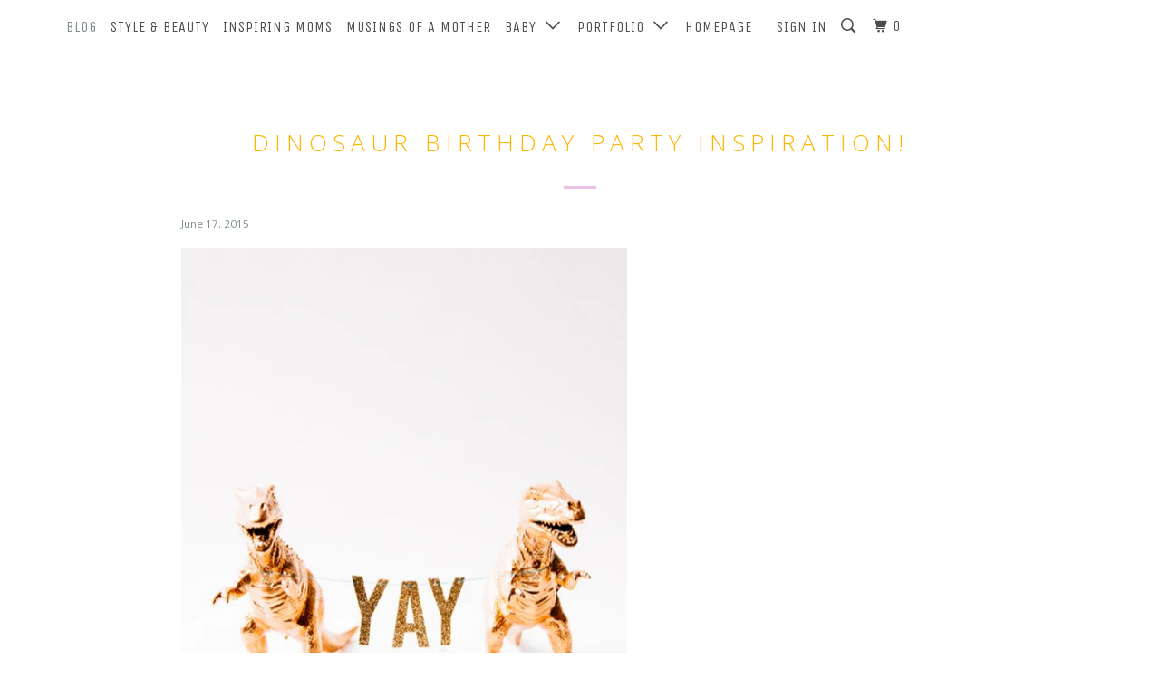

--- FILE ---
content_type: text/html; charset=utf-8
request_url: https://motherburg.com/blogs/news/34180933-dinosaur-birthday-party-inspiration
body_size: 11809
content:
<!DOCTYPE html>
<!--[if lt IE 7 ]><html class="ie ie6" lang="en"> <![endif]-->
<!--[if IE 7 ]><html class="ie ie7" lang="en"> <![endif]-->
<!--[if IE 8 ]><html class="ie ie8" lang="en"> <![endif]-->
<!--[if IE 9 ]><html class="ie ie9" lang="en"> <![endif]-->
<!--[if (gte IE 10)|!(IE)]><!--><html lang="en"> <!--<![endif]-->
  <head>
    <meta charset="utf-8">
    <meta http-equiv="cleartype" content="on">
    <meta name="robots" content="index,follow">

    
    <title>Dinosaur Birthday Party Inspiration! - motherburg</title>

    
      <meta name="description" content="Yup, this is happening parents, already the requests for dinosaur theme parties are coming in from my boy. My prediction? Jurassic World may give the Frozen birthday parties a run for their money. Here are 5 cool ideas for a fun party with these extinct stars.  (Above Photo Credit) Spray gold paint on some dollar store" />
    

    <!-- Custom Fonts -->
    
      <link href="//fonts.googleapis.com/css?family=.|Unica+One:light,normal,bold|Open+Sans:light,normal,bold|Unica+One:light,normal,bold|Open+Sans:light,normal,bold|Open+Sans:light,normal,bold" rel="stylesheet" type="text/css" />
    

    

<meta name="author" content="motherburg">
<meta property="og:url" content="https://motherburg.com/blogs/news/34180933-dinosaur-birthday-party-inspiration">
<meta property="og:site_name" content="motherburg">


  <meta property="og:type" content="article">
  <meta property="og:title" content="Dinosaur Birthday Party Inspiration!">
  
  
    
    
    
      <meta property="og:image" content="http://cdn.shopify.com/s/files/1/0224/3453/files/Screen_shot_2015-06-14_at_3.53.00_PM_1024x1024.png?18231329428422563572">
      <meta property="og:image:secure_url" content="https://cdn.shopify.com/s/files/1/0224/3453/files/Screen_shot_2015-06-14_at_3.53.00_PM_1024x1024.png?18231329428422563572">
    
  


  <meta property="og:description" content="Yup, this is happening parents, already the requests for dinosaur theme parties are coming in from my boy. My prediction? Jurassic World may give the Frozen birthday parties a run for their money. Here are 5 cool ideas for a fun party with these extinct stars.  (Above Photo Credit) Spray gold paint on some dollar store">




  <meta name="twitter:site" content="@motherburg">

<meta name="twitter:card" content="summary">

  <meta name="twitter:title" content="Dinosaur Birthday Party Inspiration!">
  <meta name="twitter:description" content="Yup, this is happening parents, already the requests for dinosaur theme parties are coming in from my boy. My prediction? Jurassic World may give the Frozen birthday parties a run for their money. Here are 5 cool ideas for a fun party with these extinct stars.  (Above Photo Credit) Spray gold paint on some dollar store">
  
    
    
    
      <meta property="twitter:image" content="http://cdn.shopify.com/s/files/1/0224/3453/files/Screen_shot_2015-06-14_at_3.53.00_PM_1024x1024.png?18231329428422563572">
    
  


    
    

    <!-- Mobile Specific Metas -->
    <meta name="HandheldFriendly" content="True">
    <meta name="MobileOptimized" content="320">
    <meta name="viewport" content="width=device-width,initial-scale=1">
    <meta name="theme-color" content="#ffffff">

    <!-- Stylesheets for Parallax 3.2.3 -->
    <link href="//motherburg.com/cdn/shop/t/14/assets/styles.scss.css?v=164616417467929706151674765636" rel="stylesheet" type="text/css" media="all" />

    
      <link rel="shortcut icon" type="image/x-icon" href="//motherburg.com/cdn/shop/files/Screen_shot_2017-08-22_at_5.44.40_PM_1efd50f4-8071-48e2-b98e-77780c4eedb5_small.png?v=1613664588">
    

    <link rel="canonical" href="https://motherburg.com/blogs/news/34180933-dinosaur-birthday-party-inspiration" />

    

    <script src="//motherburg.com/cdn/shop/t/14/assets/app.js?v=65743680043398966691498337548" type="text/javascript"></script>

    <!--[if lte IE 8]>
      <link href="//motherburg.com/cdn/shop/t/14/assets/ie.css?v=1024305471161636101498304155" rel="stylesheet" type="text/css" media="all" />
      <script src="//motherburg.com/cdn/shop/t/14/assets/skrollr.ie.js?v=116292453382836155221498304152" type="text/javascript"></script>
    <![endif]-->

    <script>window.performance && window.performance.mark && window.performance.mark('shopify.content_for_header.start');</script><meta id="shopify-digital-wallet" name="shopify-digital-wallet" content="/2243453/digital_wallets/dialog">
<meta name="shopify-checkout-api-token" content="fce4b0b1d577c19594fc3e4cce7120f9">
<meta id="in-context-paypal-metadata" data-shop-id="2243453" data-venmo-supported="true" data-environment="production" data-locale="en_US" data-paypal-v4="true" data-currency="USD">
<link rel="alternate" type="application/atom+xml" title="Feed" href="/blogs/news.atom" />
<script async="async" src="/checkouts/internal/preloads.js?locale=en-US"></script>
<script id="shopify-features" type="application/json">{"accessToken":"fce4b0b1d577c19594fc3e4cce7120f9","betas":["rich-media-storefront-analytics"],"domain":"motherburg.com","predictiveSearch":true,"shopId":2243453,"locale":"en"}</script>
<script>var Shopify = Shopify || {};
Shopify.shop = "motherburg.myshopify.com";
Shopify.locale = "en";
Shopify.currency = {"active":"USD","rate":"1.0"};
Shopify.country = "US";
Shopify.theme = {"name":"Parallax","id":170461637,"schema_name":"Parallax","schema_version":"3.2.3","theme_store_id":688,"role":"main"};
Shopify.theme.handle = "null";
Shopify.theme.style = {"id":null,"handle":null};
Shopify.cdnHost = "motherburg.com/cdn";
Shopify.routes = Shopify.routes || {};
Shopify.routes.root = "/";</script>
<script type="module">!function(o){(o.Shopify=o.Shopify||{}).modules=!0}(window);</script>
<script>!function(o){function n(){var o=[];function n(){o.push(Array.prototype.slice.apply(arguments))}return n.q=o,n}var t=o.Shopify=o.Shopify||{};t.loadFeatures=n(),t.autoloadFeatures=n()}(window);</script>
<script id="shop-js-analytics" type="application/json">{"pageType":"article"}</script>
<script defer="defer" async type="module" src="//motherburg.com/cdn/shopifycloud/shop-js/modules/v2/client.init-shop-cart-sync_IZsNAliE.en.esm.js"></script>
<script defer="defer" async type="module" src="//motherburg.com/cdn/shopifycloud/shop-js/modules/v2/chunk.common_0OUaOowp.esm.js"></script>
<script type="module">
  await import("//motherburg.com/cdn/shopifycloud/shop-js/modules/v2/client.init-shop-cart-sync_IZsNAliE.en.esm.js");
await import("//motherburg.com/cdn/shopifycloud/shop-js/modules/v2/chunk.common_0OUaOowp.esm.js");

  window.Shopify.SignInWithShop?.initShopCartSync?.({"fedCMEnabled":true,"windoidEnabled":true});

</script>
<script id="__st">var __st={"a":2243453,"offset":-18000,"reqid":"e8890d8e-a4e5-4d21-a51e-124b6c8ebd37-1768421815","pageurl":"motherburg.com\/blogs\/news\/34180933-dinosaur-birthday-party-inspiration","s":"articles-34180933","u":"cacd6ec24980","p":"article","rtyp":"article","rid":34180933};</script>
<script>window.ShopifyPaypalV4VisibilityTracking = true;</script>
<script id="captcha-bootstrap">!function(){'use strict';const t='contact',e='account',n='new_comment',o=[[t,t],['blogs',n],['comments',n],[t,'customer']],c=[[e,'customer_login'],[e,'guest_login'],[e,'recover_customer_password'],[e,'create_customer']],r=t=>t.map((([t,e])=>`form[action*='/${t}']:not([data-nocaptcha='true']) input[name='form_type'][value='${e}']`)).join(','),a=t=>()=>t?[...document.querySelectorAll(t)].map((t=>t.form)):[];function s(){const t=[...o],e=r(t);return a(e)}const i='password',u='form_key',d=['recaptcha-v3-token','g-recaptcha-response','h-captcha-response',i],f=()=>{try{return window.sessionStorage}catch{return}},m='__shopify_v',_=t=>t.elements[u];function p(t,e,n=!1){try{const o=window.sessionStorage,c=JSON.parse(o.getItem(e)),{data:r}=function(t){const{data:e,action:n}=t;return t[m]||n?{data:e,action:n}:{data:t,action:n}}(c);for(const[e,n]of Object.entries(r))t.elements[e]&&(t.elements[e].value=n);n&&o.removeItem(e)}catch(o){console.error('form repopulation failed',{error:o})}}const l='form_type',E='cptcha';function T(t){t.dataset[E]=!0}const w=window,h=w.document,L='Shopify',v='ce_forms',y='captcha';let A=!1;((t,e)=>{const n=(g='f06e6c50-85a8-45c8-87d0-21a2b65856fe',I='https://cdn.shopify.com/shopifycloud/storefront-forms-hcaptcha/ce_storefront_forms_captcha_hcaptcha.v1.5.2.iife.js',D={infoText:'Protected by hCaptcha',privacyText:'Privacy',termsText:'Terms'},(t,e,n)=>{const o=w[L][v],c=o.bindForm;if(c)return c(t,g,e,D).then(n);var r;o.q.push([[t,g,e,D],n]),r=I,A||(h.body.append(Object.assign(h.createElement('script'),{id:'captcha-provider',async:!0,src:r})),A=!0)});var g,I,D;w[L]=w[L]||{},w[L][v]=w[L][v]||{},w[L][v].q=[],w[L][y]=w[L][y]||{},w[L][y].protect=function(t,e){n(t,void 0,e),T(t)},Object.freeze(w[L][y]),function(t,e,n,w,h,L){const[v,y,A,g]=function(t,e,n){const i=e?o:[],u=t?c:[],d=[...i,...u],f=r(d),m=r(i),_=r(d.filter((([t,e])=>n.includes(e))));return[a(f),a(m),a(_),s()]}(w,h,L),I=t=>{const e=t.target;return e instanceof HTMLFormElement?e:e&&e.form},D=t=>v().includes(t);t.addEventListener('submit',(t=>{const e=I(t);if(!e)return;const n=D(e)&&!e.dataset.hcaptchaBound&&!e.dataset.recaptchaBound,o=_(e),c=g().includes(e)&&(!o||!o.value);(n||c)&&t.preventDefault(),c&&!n&&(function(t){try{if(!f())return;!function(t){const e=f();if(!e)return;const n=_(t);if(!n)return;const o=n.value;o&&e.removeItem(o)}(t);const e=Array.from(Array(32),(()=>Math.random().toString(36)[2])).join('');!function(t,e){_(t)||t.append(Object.assign(document.createElement('input'),{type:'hidden',name:u})),t.elements[u].value=e}(t,e),function(t,e){const n=f();if(!n)return;const o=[...t.querySelectorAll(`input[type='${i}']`)].map((({name:t})=>t)),c=[...d,...o],r={};for(const[a,s]of new FormData(t).entries())c.includes(a)||(r[a]=s);n.setItem(e,JSON.stringify({[m]:1,action:t.action,data:r}))}(t,e)}catch(e){console.error('failed to persist form',e)}}(e),e.submit())}));const S=(t,e)=>{t&&!t.dataset[E]&&(n(t,e.some((e=>e===t))),T(t))};for(const o of['focusin','change'])t.addEventListener(o,(t=>{const e=I(t);D(e)&&S(e,y())}));const B=e.get('form_key'),M=e.get(l),P=B&&M;t.addEventListener('DOMContentLoaded',(()=>{const t=y();if(P)for(const e of t)e.elements[l].value===M&&p(e,B);[...new Set([...A(),...v().filter((t=>'true'===t.dataset.shopifyCaptcha))])].forEach((e=>S(e,t)))}))}(h,new URLSearchParams(w.location.search),n,t,e,['guest_login'])})(!0,!0)}();</script>
<script integrity="sha256-4kQ18oKyAcykRKYeNunJcIwy7WH5gtpwJnB7kiuLZ1E=" data-source-attribution="shopify.loadfeatures" defer="defer" src="//motherburg.com/cdn/shopifycloud/storefront/assets/storefront/load_feature-a0a9edcb.js" crossorigin="anonymous"></script>
<script data-source-attribution="shopify.dynamic_checkout.dynamic.init">var Shopify=Shopify||{};Shopify.PaymentButton=Shopify.PaymentButton||{isStorefrontPortableWallets:!0,init:function(){window.Shopify.PaymentButton.init=function(){};var t=document.createElement("script");t.src="https://motherburg.com/cdn/shopifycloud/portable-wallets/latest/portable-wallets.en.js",t.type="module",document.head.appendChild(t)}};
</script>
<script data-source-attribution="shopify.dynamic_checkout.buyer_consent">
  function portableWalletsHideBuyerConsent(e){var t=document.getElementById("shopify-buyer-consent"),n=document.getElementById("shopify-subscription-policy-button");t&&n&&(t.classList.add("hidden"),t.setAttribute("aria-hidden","true"),n.removeEventListener("click",e))}function portableWalletsShowBuyerConsent(e){var t=document.getElementById("shopify-buyer-consent"),n=document.getElementById("shopify-subscription-policy-button");t&&n&&(t.classList.remove("hidden"),t.removeAttribute("aria-hidden"),n.addEventListener("click",e))}window.Shopify?.PaymentButton&&(window.Shopify.PaymentButton.hideBuyerConsent=portableWalletsHideBuyerConsent,window.Shopify.PaymentButton.showBuyerConsent=portableWalletsShowBuyerConsent);
</script>
<script data-source-attribution="shopify.dynamic_checkout.cart.bootstrap">document.addEventListener("DOMContentLoaded",(function(){function t(){return document.querySelector("shopify-accelerated-checkout-cart, shopify-accelerated-checkout")}if(t())Shopify.PaymentButton.init();else{new MutationObserver((function(e,n){t()&&(Shopify.PaymentButton.init(),n.disconnect())})).observe(document.body,{childList:!0,subtree:!0})}}));
</script>
<link id="shopify-accelerated-checkout-styles" rel="stylesheet" media="screen" href="https://motherburg.com/cdn/shopifycloud/portable-wallets/latest/accelerated-checkout-backwards-compat.css" crossorigin="anonymous">
<style id="shopify-accelerated-checkout-cart">
        #shopify-buyer-consent {
  margin-top: 1em;
  display: inline-block;
  width: 100%;
}

#shopify-buyer-consent.hidden {
  display: none;
}

#shopify-subscription-policy-button {
  background: none;
  border: none;
  padding: 0;
  text-decoration: underline;
  font-size: inherit;
  cursor: pointer;
}

#shopify-subscription-policy-button::before {
  box-shadow: none;
}

      </style>

<script>window.performance && window.performance.mark && window.performance.mark('shopify.content_for_header.end');</script>
  <link href="https://monorail-edge.shopifysvc.com" rel="dns-prefetch">
<script>(function(){if ("sendBeacon" in navigator && "performance" in window) {try {var session_token_from_headers = performance.getEntriesByType('navigation')[0].serverTiming.find(x => x.name == '_s').description;} catch {var session_token_from_headers = undefined;}var session_cookie_matches = document.cookie.match(/_shopify_s=([^;]*)/);var session_token_from_cookie = session_cookie_matches && session_cookie_matches.length === 2 ? session_cookie_matches[1] : "";var session_token = session_token_from_headers || session_token_from_cookie || "";function handle_abandonment_event(e) {var entries = performance.getEntries().filter(function(entry) {return /monorail-edge.shopifysvc.com/.test(entry.name);});if (!window.abandonment_tracked && entries.length === 0) {window.abandonment_tracked = true;var currentMs = Date.now();var navigation_start = performance.timing.navigationStart;var payload = {shop_id: 2243453,url: window.location.href,navigation_start,duration: currentMs - navigation_start,session_token,page_type: "article"};window.navigator.sendBeacon("https://monorail-edge.shopifysvc.com/v1/produce", JSON.stringify({schema_id: "online_store_buyer_site_abandonment/1.1",payload: payload,metadata: {event_created_at_ms: currentMs,event_sent_at_ms: currentMs}}));}}window.addEventListener('pagehide', handle_abandonment_event);}}());</script>
<script id="web-pixels-manager-setup">(function e(e,d,r,n,o){if(void 0===o&&(o={}),!Boolean(null===(a=null===(i=window.Shopify)||void 0===i?void 0:i.analytics)||void 0===a?void 0:a.replayQueue)){var i,a;window.Shopify=window.Shopify||{};var t=window.Shopify;t.analytics=t.analytics||{};var s=t.analytics;s.replayQueue=[],s.publish=function(e,d,r){return s.replayQueue.push([e,d,r]),!0};try{self.performance.mark("wpm:start")}catch(e){}var l=function(){var e={modern:/Edge?\/(1{2}[4-9]|1[2-9]\d|[2-9]\d{2}|\d{4,})\.\d+(\.\d+|)|Firefox\/(1{2}[4-9]|1[2-9]\d|[2-9]\d{2}|\d{4,})\.\d+(\.\d+|)|Chrom(ium|e)\/(9{2}|\d{3,})\.\d+(\.\d+|)|(Maci|X1{2}).+ Version\/(15\.\d+|(1[6-9]|[2-9]\d|\d{3,})\.\d+)([,.]\d+|)( \(\w+\)|)( Mobile\/\w+|) Safari\/|Chrome.+OPR\/(9{2}|\d{3,})\.\d+\.\d+|(CPU[ +]OS|iPhone[ +]OS|CPU[ +]iPhone|CPU IPhone OS|CPU iPad OS)[ +]+(15[._]\d+|(1[6-9]|[2-9]\d|\d{3,})[._]\d+)([._]\d+|)|Android:?[ /-](13[3-9]|1[4-9]\d|[2-9]\d{2}|\d{4,})(\.\d+|)(\.\d+|)|Android.+Firefox\/(13[5-9]|1[4-9]\d|[2-9]\d{2}|\d{4,})\.\d+(\.\d+|)|Android.+Chrom(ium|e)\/(13[3-9]|1[4-9]\d|[2-9]\d{2}|\d{4,})\.\d+(\.\d+|)|SamsungBrowser\/([2-9]\d|\d{3,})\.\d+/,legacy:/Edge?\/(1[6-9]|[2-9]\d|\d{3,})\.\d+(\.\d+|)|Firefox\/(5[4-9]|[6-9]\d|\d{3,})\.\d+(\.\d+|)|Chrom(ium|e)\/(5[1-9]|[6-9]\d|\d{3,})\.\d+(\.\d+|)([\d.]+$|.*Safari\/(?![\d.]+ Edge\/[\d.]+$))|(Maci|X1{2}).+ Version\/(10\.\d+|(1[1-9]|[2-9]\d|\d{3,})\.\d+)([,.]\d+|)( \(\w+\)|)( Mobile\/\w+|) Safari\/|Chrome.+OPR\/(3[89]|[4-9]\d|\d{3,})\.\d+\.\d+|(CPU[ +]OS|iPhone[ +]OS|CPU[ +]iPhone|CPU IPhone OS|CPU iPad OS)[ +]+(10[._]\d+|(1[1-9]|[2-9]\d|\d{3,})[._]\d+)([._]\d+|)|Android:?[ /-](13[3-9]|1[4-9]\d|[2-9]\d{2}|\d{4,})(\.\d+|)(\.\d+|)|Mobile Safari.+OPR\/([89]\d|\d{3,})\.\d+\.\d+|Android.+Firefox\/(13[5-9]|1[4-9]\d|[2-9]\d{2}|\d{4,})\.\d+(\.\d+|)|Android.+Chrom(ium|e)\/(13[3-9]|1[4-9]\d|[2-9]\d{2}|\d{4,})\.\d+(\.\d+|)|Android.+(UC? ?Browser|UCWEB|U3)[ /]?(15\.([5-9]|\d{2,})|(1[6-9]|[2-9]\d|\d{3,})\.\d+)\.\d+|SamsungBrowser\/(5\.\d+|([6-9]|\d{2,})\.\d+)|Android.+MQ{2}Browser\/(14(\.(9|\d{2,})|)|(1[5-9]|[2-9]\d|\d{3,})(\.\d+|))(\.\d+|)|K[Aa][Ii]OS\/(3\.\d+|([4-9]|\d{2,})\.\d+)(\.\d+|)/},d=e.modern,r=e.legacy,n=navigator.userAgent;return n.match(d)?"modern":n.match(r)?"legacy":"unknown"}(),u="modern"===l?"modern":"legacy",c=(null!=n?n:{modern:"",legacy:""})[u],f=function(e){return[e.baseUrl,"/wpm","/b",e.hashVersion,"modern"===e.buildTarget?"m":"l",".js"].join("")}({baseUrl:d,hashVersion:r,buildTarget:u}),m=function(e){var d=e.version,r=e.bundleTarget,n=e.surface,o=e.pageUrl,i=e.monorailEndpoint;return{emit:function(e){var a=e.status,t=e.errorMsg,s=(new Date).getTime(),l=JSON.stringify({metadata:{event_sent_at_ms:s},events:[{schema_id:"web_pixels_manager_load/3.1",payload:{version:d,bundle_target:r,page_url:o,status:a,surface:n,error_msg:t},metadata:{event_created_at_ms:s}}]});if(!i)return console&&console.warn&&console.warn("[Web Pixels Manager] No Monorail endpoint provided, skipping logging."),!1;try{return self.navigator.sendBeacon.bind(self.navigator)(i,l)}catch(e){}var u=new XMLHttpRequest;try{return u.open("POST",i,!0),u.setRequestHeader("Content-Type","text/plain"),u.send(l),!0}catch(e){return console&&console.warn&&console.warn("[Web Pixels Manager] Got an unhandled error while logging to Monorail."),!1}}}}({version:r,bundleTarget:l,surface:e.surface,pageUrl:self.location.href,monorailEndpoint:e.monorailEndpoint});try{o.browserTarget=l,function(e){var d=e.src,r=e.async,n=void 0===r||r,o=e.onload,i=e.onerror,a=e.sri,t=e.scriptDataAttributes,s=void 0===t?{}:t,l=document.createElement("script"),u=document.querySelector("head"),c=document.querySelector("body");if(l.async=n,l.src=d,a&&(l.integrity=a,l.crossOrigin="anonymous"),s)for(var f in s)if(Object.prototype.hasOwnProperty.call(s,f))try{l.dataset[f]=s[f]}catch(e){}if(o&&l.addEventListener("load",o),i&&l.addEventListener("error",i),u)u.appendChild(l);else{if(!c)throw new Error("Did not find a head or body element to append the script");c.appendChild(l)}}({src:f,async:!0,onload:function(){if(!function(){var e,d;return Boolean(null===(d=null===(e=window.Shopify)||void 0===e?void 0:e.analytics)||void 0===d?void 0:d.initialized)}()){var d=window.webPixelsManager.init(e)||void 0;if(d){var r=window.Shopify.analytics;r.replayQueue.forEach((function(e){var r=e[0],n=e[1],o=e[2];d.publishCustomEvent(r,n,o)})),r.replayQueue=[],r.publish=d.publishCustomEvent,r.visitor=d.visitor,r.initialized=!0}}},onerror:function(){return m.emit({status:"failed",errorMsg:"".concat(f," has failed to load")})},sri:function(e){var d=/^sha384-[A-Za-z0-9+/=]+$/;return"string"==typeof e&&d.test(e)}(c)?c:"",scriptDataAttributes:o}),m.emit({status:"loading"})}catch(e){m.emit({status:"failed",errorMsg:(null==e?void 0:e.message)||"Unknown error"})}}})({shopId: 2243453,storefrontBaseUrl: "https://motherburg.com",extensionsBaseUrl: "https://extensions.shopifycdn.com/cdn/shopifycloud/web-pixels-manager",monorailEndpoint: "https://monorail-edge.shopifysvc.com/unstable/produce_batch",surface: "storefront-renderer",enabledBetaFlags: ["2dca8a86","a0d5f9d2"],webPixelsConfigList: [{"id":"shopify-app-pixel","configuration":"{}","eventPayloadVersion":"v1","runtimeContext":"STRICT","scriptVersion":"0450","apiClientId":"shopify-pixel","type":"APP","privacyPurposes":["ANALYTICS","MARKETING"]},{"id":"shopify-custom-pixel","eventPayloadVersion":"v1","runtimeContext":"LAX","scriptVersion":"0450","apiClientId":"shopify-pixel","type":"CUSTOM","privacyPurposes":["ANALYTICS","MARKETING"]}],isMerchantRequest: false,initData: {"shop":{"name":"motherburg","paymentSettings":{"currencyCode":"USD"},"myshopifyDomain":"motherburg.myshopify.com","countryCode":"US","storefrontUrl":"https:\/\/motherburg.com"},"customer":null,"cart":null,"checkout":null,"productVariants":[],"purchasingCompany":null},},"https://motherburg.com/cdn","7cecd0b6w90c54c6cpe92089d5m57a67346",{"modern":"","legacy":""},{"shopId":"2243453","storefrontBaseUrl":"https:\/\/motherburg.com","extensionBaseUrl":"https:\/\/extensions.shopifycdn.com\/cdn\/shopifycloud\/web-pixels-manager","surface":"storefront-renderer","enabledBetaFlags":"[\"2dca8a86\", \"a0d5f9d2\"]","isMerchantRequest":"false","hashVersion":"7cecd0b6w90c54c6cpe92089d5m57a67346","publish":"custom","events":"[[\"page_viewed\",{}]]"});</script><script>
  window.ShopifyAnalytics = window.ShopifyAnalytics || {};
  window.ShopifyAnalytics.meta = window.ShopifyAnalytics.meta || {};
  window.ShopifyAnalytics.meta.currency = 'USD';
  var meta = {"page":{"pageType":"article","resourceType":"article","resourceId":34180933,"requestId":"e8890d8e-a4e5-4d21-a51e-124b6c8ebd37-1768421815"}};
  for (var attr in meta) {
    window.ShopifyAnalytics.meta[attr] = meta[attr];
  }
</script>
<script class="analytics">
  (function () {
    var customDocumentWrite = function(content) {
      var jquery = null;

      if (window.jQuery) {
        jquery = window.jQuery;
      } else if (window.Checkout && window.Checkout.$) {
        jquery = window.Checkout.$;
      }

      if (jquery) {
        jquery('body').append(content);
      }
    };

    var hasLoggedConversion = function(token) {
      if (token) {
        return document.cookie.indexOf('loggedConversion=' + token) !== -1;
      }
      return false;
    }

    var setCookieIfConversion = function(token) {
      if (token) {
        var twoMonthsFromNow = new Date(Date.now());
        twoMonthsFromNow.setMonth(twoMonthsFromNow.getMonth() + 2);

        document.cookie = 'loggedConversion=' + token + '; expires=' + twoMonthsFromNow;
      }
    }

    var trekkie = window.ShopifyAnalytics.lib = window.trekkie = window.trekkie || [];
    if (trekkie.integrations) {
      return;
    }
    trekkie.methods = [
      'identify',
      'page',
      'ready',
      'track',
      'trackForm',
      'trackLink'
    ];
    trekkie.factory = function(method) {
      return function() {
        var args = Array.prototype.slice.call(arguments);
        args.unshift(method);
        trekkie.push(args);
        return trekkie;
      };
    };
    for (var i = 0; i < trekkie.methods.length; i++) {
      var key = trekkie.methods[i];
      trekkie[key] = trekkie.factory(key);
    }
    trekkie.load = function(config) {
      trekkie.config = config || {};
      trekkie.config.initialDocumentCookie = document.cookie;
      var first = document.getElementsByTagName('script')[0];
      var script = document.createElement('script');
      script.type = 'text/javascript';
      script.onerror = function(e) {
        var scriptFallback = document.createElement('script');
        scriptFallback.type = 'text/javascript';
        scriptFallback.onerror = function(error) {
                var Monorail = {
      produce: function produce(monorailDomain, schemaId, payload) {
        var currentMs = new Date().getTime();
        var event = {
          schema_id: schemaId,
          payload: payload,
          metadata: {
            event_created_at_ms: currentMs,
            event_sent_at_ms: currentMs
          }
        };
        return Monorail.sendRequest("https://" + monorailDomain + "/v1/produce", JSON.stringify(event));
      },
      sendRequest: function sendRequest(endpointUrl, payload) {
        // Try the sendBeacon API
        if (window && window.navigator && typeof window.navigator.sendBeacon === 'function' && typeof window.Blob === 'function' && !Monorail.isIos12()) {
          var blobData = new window.Blob([payload], {
            type: 'text/plain'
          });

          if (window.navigator.sendBeacon(endpointUrl, blobData)) {
            return true;
          } // sendBeacon was not successful

        } // XHR beacon

        var xhr = new XMLHttpRequest();

        try {
          xhr.open('POST', endpointUrl);
          xhr.setRequestHeader('Content-Type', 'text/plain');
          xhr.send(payload);
        } catch (e) {
          console.log(e);
        }

        return false;
      },
      isIos12: function isIos12() {
        return window.navigator.userAgent.lastIndexOf('iPhone; CPU iPhone OS 12_') !== -1 || window.navigator.userAgent.lastIndexOf('iPad; CPU OS 12_') !== -1;
      }
    };
    Monorail.produce('monorail-edge.shopifysvc.com',
      'trekkie_storefront_load_errors/1.1',
      {shop_id: 2243453,
      theme_id: 170461637,
      app_name: "storefront",
      context_url: window.location.href,
      source_url: "//motherburg.com/cdn/s/trekkie.storefront.55c6279c31a6628627b2ba1c5ff367020da294e2.min.js"});

        };
        scriptFallback.async = true;
        scriptFallback.src = '//motherburg.com/cdn/s/trekkie.storefront.55c6279c31a6628627b2ba1c5ff367020da294e2.min.js';
        first.parentNode.insertBefore(scriptFallback, first);
      };
      script.async = true;
      script.src = '//motherburg.com/cdn/s/trekkie.storefront.55c6279c31a6628627b2ba1c5ff367020da294e2.min.js';
      first.parentNode.insertBefore(script, first);
    };
    trekkie.load(
      {"Trekkie":{"appName":"storefront","development":false,"defaultAttributes":{"shopId":2243453,"isMerchantRequest":null,"themeId":170461637,"themeCityHash":"9599545375314857157","contentLanguage":"en","currency":"USD","eventMetadataId":"91b13b7b-4023-4256-88ce-b109cf72e00c"},"isServerSideCookieWritingEnabled":true,"monorailRegion":"shop_domain","enabledBetaFlags":["65f19447"]},"Session Attribution":{},"S2S":{"facebookCapiEnabled":false,"source":"trekkie-storefront-renderer","apiClientId":580111}}
    );

    var loaded = false;
    trekkie.ready(function() {
      if (loaded) return;
      loaded = true;

      window.ShopifyAnalytics.lib = window.trekkie;

      var originalDocumentWrite = document.write;
      document.write = customDocumentWrite;
      try { window.ShopifyAnalytics.merchantGoogleAnalytics.call(this); } catch(error) {};
      document.write = originalDocumentWrite;

      window.ShopifyAnalytics.lib.page(null,{"pageType":"article","resourceType":"article","resourceId":34180933,"requestId":"e8890d8e-a4e5-4d21-a51e-124b6c8ebd37-1768421815","shopifyEmitted":true});

      var match = window.location.pathname.match(/checkouts\/(.+)\/(thank_you|post_purchase)/)
      var token = match? match[1]: undefined;
      if (!hasLoggedConversion(token)) {
        setCookieIfConversion(token);
        
      }
    });


        var eventsListenerScript = document.createElement('script');
        eventsListenerScript.async = true;
        eventsListenerScript.src = "//motherburg.com/cdn/shopifycloud/storefront/assets/shop_events_listener-3da45d37.js";
        document.getElementsByTagName('head')[0].appendChild(eventsListenerScript);

})();</script>
<script
  defer
  src="https://motherburg.com/cdn/shopifycloud/perf-kit/shopify-perf-kit-3.0.3.min.js"
  data-application="storefront-renderer"
  data-shop-id="2243453"
  data-render-region="gcp-us-central1"
  data-page-type="article"
  data-theme-instance-id="170461637"
  data-theme-name="Parallax"
  data-theme-version="3.2.3"
  data-monorail-region="shop_domain"
  data-resource-timing-sampling-rate="10"
  data-shs="true"
  data-shs-beacon="true"
  data-shs-export-with-fetch="true"
  data-shs-logs-sample-rate="1"
  data-shs-beacon-endpoint="https://motherburg.com/api/collect"
></script>
</head>

  

  <body class="article feature_image">
    <div id="content_wrapper">
      <div id="shopify-section-header" class="shopify-section header-section">
  


<div id="header" class="mm-fixed-top Fixed mobile-header mobile-sticky-header--true" data-search-enabled="true">
  <a href="#nav" class="icon-menu"><span>Menu</span></a>
  <a href="https://motherburg.com" title="motherburg" class="mobile_logo logo">
    
      motherburg
    
  </a>
  <a href="#cart" class="icon-cart cart-button right"><span>0</span></a>
</div>

<div class="hidden">
  <div id="nav">
    <ul>
      
        
          <li class="Selected"><a href="/blogs/news">Blog</a></li>
        
      
        
          <li ><a href="/blogs/chic-mama">Style & Beauty</a></li>
        
      
        
          <li ><a href="/blogs/mom-journeys">Inspiring Moms</a></li>
        
      
        
          <li ><a href="/blogs/news/tagged/Erica-Young">Musings of a Mother </a></li>
        
      
        
          <li ><span>Baby</span>
            <ul>
              
                
                  <li ><a href="/blogs/gear">Gear</a></li>
                
              
            </ul>
          </li>
        
      
        
          <li ><span>Portfolio</span>
            <ul>
              
                
                  <li ><a href="/pages/about-me">About Me</a></li>
                
              
            </ul>
          </li>
        
      
        
          <li ><a href="/">Homepage</a></li>
        
      
      
        
          <li>
            <a href="https://shopify.com/2243453/account?locale=en&amp;region_country=US" id="customer_login_link">Sign in</a>
          </li>
        
      
      
    </ul>
  </div>

  <form action="/checkout" method="post" id="cart">
    <ul data-money-format="${{amount}}" data-shop-currency="USD" data-shop-name="motherburg">
      <li class="mm-subtitle"><a class="continue ss-icon" href="#cart"><span class="icon-close"></span></a></li>

      
        <li class="empty_cart">Your Cart is Empty</li>
      
    </ul>
  </form>
</div>



<div class="header
            header-background--false
            sticky-header--true
            
              mm-fixed-top
            
            
              is-absolute
            
            
            
            " data-dropdown-position="below_header">

  <div class="container">
    <div class="three columns logo ">
      <a href="https://motherburg.com" title="motherburg">
        
          
        
      </a>
    </div>

    <div class="thirteen columns nav mobile_hidden">
      <ul class="menu right">
        
        
          <li class="header-account">
            <a href="/account" title="My Account ">Sign in</a>
          </li>
        
        
          <li class="search">
            <a href="/search" title="Search" id="search-toggle"><span class="icon-search"></span></a>
          </li>
        
        <li class="cart">
          <a href="#cart" class="icon-cart cart-button"><span>0</span></a>
        </li>
      </ul>

      <ul class="menu center">
        
          
            <li><a href="/blogs/news" class="top-link active">Blog</a></li>
          
        
          
            <li><a href="/blogs/chic-mama" class="top-link ">Style & Beauty</a></li>
          
        
          
            <li><a href="/blogs/mom-journeys" class="top-link ">Inspiring Moms</a></li>
          
        
          
            <li><a href="/blogs/news/tagged/Erica-Young" class="top-link ">Musings of a Mother </a></li>
          
        
          

            
            
            
            

            <li><a href="/blogs/baby" class="sub-menu  ">Baby
              &nbsp;<span class="icon-arrow-down"></span></a>
              <div class="dropdown animated fadeIn ">
                <div class="dropdown_links clearfix">
                  <ul>
                    
                    
                    
                      
                      <li><a href="/blogs/gear">Gear</a></li>
                      

                      
                    
                  </ul>
                </div>
              </div>
            </li>
          
        
          

            
            
            
            

            <li><a href="/pages/about-me" class="sub-menu  ">Portfolio
              &nbsp;<span class="icon-arrow-down"></span></a>
              <div class="dropdown animated fadeIn ">
                <div class="dropdown_links clearfix">
                  <ul>
                    
                    
                    
                      
                      <li><a href="/pages/about-me">About Me</a></li>
                      

                      
                    
                  </ul>
                </div>
              </div>
            </li>
          
        
          
            <li><a href="/" class="top-link ">Homepage</a></li>
          
        
      </ul>
    </div>

  </div>
</div>

<style>
  div.logo img {
    width: 0px;
    max-width: 100%;
    max-height: 200px;
    display: block;
  }
  .mm-title img {
    max-width: 100%;
    max-height: 60px;
  }
  .header div.logo a {
    padding-top: 0px;
    padding-bottom: 0px;
  }
  
    .nav ul.menu {
      padding-top: 0px;
    }
  

  div.content {
    padding: 120px 0px 0px 0px;
  }

  @media only screen and (max-width: 767px) {
    div.content {
      padding-top: 20px;
    }
  }

  

</style>


</div>

      <div class="global-wrapper">
        

<div id="shopify-section-article-template" class="shopify-section article-template-section">




<div class="container main content main-wrapper">
  

    <div class="twelve columns offset-by-two">
      <div class="section clearfix">
      

        

        
          <h1 class="article_title align_center">Dinosaur Birthday Party Inspiration!</h1>
          
            <div class="feature_divider"></div>
          
        

          

          <p class="blog_meta">
            

            
              <span>June 17, 2015</span>
            

            
              
            
          </p>

          

          <p><img src="//cdn.shopify.com/s/files/1/0224/3453/files/Screen_shot_2015-06-14_at_3.53.00_PM_1024x1024.png?18231329428422563572"></p>
<meta charset="utf-8">
<p>Yup, this is happening parents, already the requests for dinosaur theme parties are coming in from my boy. My prediction? <a href="http://www.imdb.com/title/tt0369610/">Jurassic World</a> may give the<a href="http://www.imdb.com/title/tt2294629/"> Frozen </a>birthday parties a run for their money. Here are 5 cool ideas for a fun party with these extinct stars.</p>
<p> (Above Photo <a href="http://www.portraitstothepeople.com/">Credit</a>) Spray gold paint on some dollar store dinosaurs , use an <a href="http://odditymall.com/edible-spray-paint">edible gold spray</a> if little mouth mauling the reptiles makes you nervous. Make or <a href="https://www.etsy.com/listing/110661081/happy-birthday-cake-topper-gold-glitter?source=aw&amp;utm_source=affiliate_window&amp;utm_medium=affiliate&amp;utm_campaign=us_location_buyer&amp;utm_content=233801">buy </a>a stylish banner. </p>
<p><img src="//cdn.shopify.com/s/files/1/0224/3453/files/Screen_shot_2015-06-14_at_3.51.03_PM_1024x1024.png?18231329428422563572"></p>
<p>Give a Dinosaur friendly (not too scary) party perfect for a toddler via <a href="http://bringingthehappy.net/blog/13742487/samuel-turned-two">Bringing the Happy </a>(has a template for the mini party hats)</p>
<p><img src="//cdn.shopify.com/s/files/1/0224/3453/files/Screen_shot_2015-06-14_at_3.49.13_PM_2048x2048.png?18231329428422563572"></p>
<p>Take a simple cake and top it with a similar (to photo) <a href="https://www.etsy.com/listing/179033990/similar?ref=error_page_redirect">dinos</a> and cut up your own cake topper. Tip: use a straw as a base for your topper. <a href="https://www.etsy.com/listing/179033990/similar?ref=error_page_redirect">Photo Credit</a></p>
<p><img src="//cdn.shopify.com/s/files/1/0224/3453/files/Screen_shot_2015-06-14_at_3.52.13_PM_1024x1024.png?18231329428422563572"></p>
<p>Buy some of those dollar dinos and spell out the age of your explorers birthday. Via <a href="http://prehistoricparty.photojojo.com/post/91859443839/photojojos-prehistoric-party-turns-3-today">Prehistoric Party</a></p>
<p style="text-align: left;"><img src="//cdn.shopify.com/s/files/1/0224/3453/files/Screen_Shot_2015-06-17_at_3.49.13_PM_large.png?8482788933422152380"></p>
<p style="text-align: left;">Skip the cake with these are adorable and easy to make (so says <a href="http://www.parents.com/fun/birthdays/cakes/super-cute-cupcakes/">Parents </a>/Family Fun but I believe them)! </p>
<meta charset="utf-8">
<p style="text-align: left;"><span>Cupcake Photograph by Lucy Schaeffer</span></p>
<p> </p>

          <span class="clear"></span>

          
            <share-button></share-button>
          
          <br class="clear" />

          

          <div class="clear" id="comments"></div>
          <br class="clear" />

          
            

            

            



            <div class="clear" id="new-comment"></div>
            <h4>Leave a comment</h4>

            
              <p><em>Comments will be approved before showing up.</em></p>
            

            <form method="post" action="/blogs/news/34180933-dinosaur-birthday-party-inspiration/comments#comment_form" id="comment_form" accept-charset="UTF-8" class="comment-form"><input type="hidden" name="form_type" value="new_comment" /><input type="hidden" name="utf8" value="✓" />
              

              

              <div class="six columns alpha">
                <label for="comment_author">Name <span class="red">*</span></label>
                <input type="text" id="comment_author" name="comment[author]" value="" required="required" />
              </div>

              <div class="six columns omega">
                <label for="comment_email">Email <span class="red">*</span></label>
                <input type="text" id="comment_email" name="comment[email]" value="" required="required" />
              </div>

              <label for="comment_body">Comment <span class="red">*</span></label>
              <textarea id="comment_body" name="comment[body]" rows="5" required="required"></textarea>

              <input type="submit" value="Post comment" id="comment-submit" class="action_button" />
            </form>
          
      </div>

      
        <div class="section clearfix">
          <hr />
          <h3>Also in News</h3>

          
          
            
            
            
            
              <div class="four columns alpha article">
                

                

                <h5 class="sub_title">
                  <a href="/blogs/news/f-3" title="SARAH BEAN BROOKLYN&#39;S LAST MINUTE WILLIAMSBURG/ GREENPOINT TOY GIFT GUIDE">SARAH BEAN BROOKLYN'S LAST MINUTE WILLIAMSBURG/ GREENPOINT TOY GIFT GUIDE</a>
                </h5>
                <p class="blog_meta">
                  

                  
                    <span>December 21, 2019</span>
                  

                  
                </p>

                
                
                  <p>
                    <a href="/blogs/news/f-3" title="SARAH BEAN BROOKLYN&#39;S LAST MINUTE WILLIAMSBURG/ GREENPOINT TOY GIFT GUIDE">Read More <span class="icon-arrow-right"></span></a>
                  </p>
                
              </div>
            
          
            
            
            
            
              <div class="four columns   article">
                

                

                <h5 class="sub_title">
                  <a href="/blogs/news/guide" title="A quick guide to our fav kid&#39;s eats, parks and shops for Williamsburg and Greenpoint">A quick guide to our fav kid's eats, parks and shops for Williamsburg and Greenpoint</a>
                </h5>
                <p class="blog_meta">
                  

                  
                    <span>February 28, 2019</span>
                  

                  
                </p>

                
                
                  <p>
                    <a href="/blogs/news/guide" title="A quick guide to our fav kid&#39;s eats, parks and shops for Williamsburg and Greenpoint">Read More <span class="icon-arrow-right"></span></a>
                  </p>
                
              </div>
            
          
            
            
            
            
              <div class="four columns omega article">
                

                

                <h5 class="sub_title">
                  <a href="/blogs/news/time-to-get-your-hug-on-with-dreamworks-trolls-experience" title="Time to get your hug on with DreamWorks Trolls The Experience">Time to get your hug on with DreamWorks Trolls The Experience</a>
                </h5>
                <p class="blog_meta">
                  

                  
                    <span>January 23, 2019</span>
                  

                  
                </p>

                
                
                  <p>
                    <a href="/blogs/news/time-to-get-your-hug-on-with-dreamworks-trolls-experience" title="Time to get your hug on with DreamWorks Trolls The Experience">Read More <span class="icon-arrow-right"></span></a>
                  </p>
                
              </div>
            
          
            
            
            
            
          
        </div>
      
    </div>

    

  
</div>

<style>
  
    .featured_image--true ~ .main-wrapper {
      padding: 0;
    }
  
  
    #slide-article .hsContainer {
      height: 400px;
    }
    @media only screen and (max-width: 767px) {
      #slide-article .hsContainer {
        height: auto;
      }
    }
  
</style>


</div>

      </div>

      
      <div id="shopify-section-footer" class="shopify-section footer-template-section"><div class="footer">
  <div class="container">

    <div class="seven columns">
      
        <h6>Follow</h6>
        <div class="js-social-icons">
          <div class="social-icons clearfix">
  
    <a href="https://twitter.com/motherburg" title="motherburg on Twitter" class="ss-icon" rel="me" target="_blank">
      <span class="icon-twitter"></span>
    </a>
  

  
    <a href="https://www.facebook.com/pages/Motherburg/181306978633274" title="motherburg on Facebook" class="ss-icon" rel="me" target="_blank">
      <span class="icon-facebook"></span>
    </a>
  

  

  

  

  
    <a href="https://www.pinterest.com/donnaladd/" title="motherburg on Pinterest" class="ss-icon" rel="me" target="_blank">
      <span class="icon-pinterest"></span>
    </a>
  

  

  
    <a href="https://www.instagram.com/motherburg/" title="motherburg on Instagram" class="ss-icon" rel="me" target="_blank">
      <span class="icon-instagram"></span>
    </a>
  

  

  

  

  

  
    <a href="mailto:motherburg@gmail.com" title="Email motherburg" class="ss-icon" target="_blank">
      <span class="icon-mail"></span>
    </a>
  
</div>

        </div>
      
      
    </div>

    <div class="nine columns">
      

      

      

      <p class="credits">
        &copy; 2026 <a href="/" title="">motherburg</a>.
        All Rights Reserved.<br />
        
          Designed by <a href="http://outofthesandbox.com/" target="_blank" title="Parallax Shopify Theme by Out of the Sandbox">Out of the Sandbox</a>.
        

        <a target="_blank?ref=out-of-the-sandbox" rel="nofollow?ref=out-of-the-sandbox" href="https://themes.shopify.com?utm_campaign=poweredby&amp;utm_medium=shopify&amp;utm_source=onlinestore?ref=out-of-the-sandbox">Website template by Shopify</a>
      </p>

      
    </div>
  </div>
</div>


</div>

      <div id="search" class="animated">
        <div class="container">
          <div class="ten columns offset-by-three center">
            <form action="/search">
              
                <input type="hidden" name="type" value="product" />
              
              <div class="search-close"><span class="icon-close"></span></div>
              <span class="icon-search search-submit"></span>
              <input type="text" name="q" placeholder="Search motherburg..." value="" autocapitalize="off" autocomplete="off" autocorrect="off" />
            </form>
          </div>
        </div>
      </div>
    </div>

    
    

    
    
  </body>
</html>
